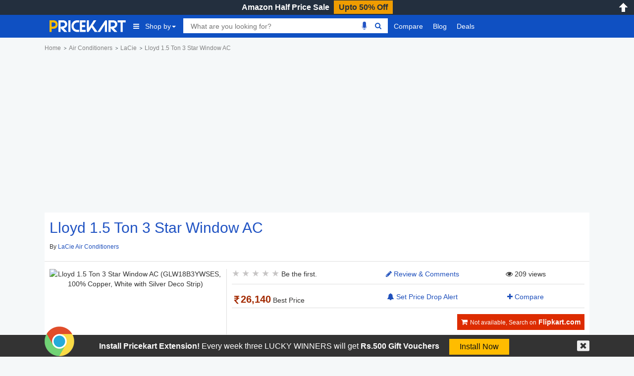

--- FILE ---
content_type: text/html; charset=UTF-8
request_url: https://www.pricekart.com/appliances/air-conditioners/lloyd-15-ton-3-star-window-ac-glw18b3ywses-100-copper-white-with-silver-deco-strip-283295
body_size: 14494
content:
<!DOCTYPE html> <html lang="en" xmlns="http://www.w3.org/1999/xhtml" xmlns:fb="http://www.facebook.com/2008/fbml" xmlns:og="http://ogp.me/#" xml:lang="en"> <head> <meta charset="utf-8"> <meta http-equiv="X-UA-Compatible" content="IE=edge"> <meta name="viewport" content="width=device-width, initial-scale=1.0, maximum-scale=2.0"/> <meta name="mobile-web-app-capable" content="yes"> <meta name="theme-color" content="#0439AD"/> <meta name="HandheldFriendly" content="true"/> <title>Lloyd 1.5 Ton 3 Star Window AC (GLW18B3YWSES, 100% Copper, White with Silver Deco Strip) Lowest Price in India with full Specs & Reviews online</title> <link rel="manifest" href="https://www.pricekart.com/manifest.json"> <link rel="search" href="https://www.pricekart.com/pricekart_search.xml" type="application/opensearchdescription+xml" title="Pricekart search: Find the lowest price" /> <meta name="description" content="Lloyd 1.5 Ton 3 Star Window AC (GLW18B3YWSES, 100% Copper, White with Silver Deco Strip) price in India is Rs 26140 on 15th January 2026. View Specifications, Features, Pictures, Videos & Set Price Drop Alerts"> <link rel="canonical" href="https://www.pricekart.com//lloyd-15-ton-3-star-window-ac-glw18b3ywses-100-copper-white-with-silver-deco-strip-283295"/> <meta http-equiv="content-language" content="en-in"/> <meta http-equiv="x-dns-prefetch-control" content="on"> <link rel="dns-prefetch" href="https://www.pricekart.co"> <link rel="dns-prefetch" href="https://cdn.pricekart.com"> <link rel="dns-prefetch" href="https://cdn.pricekart.co"> <link rel="dns-prefetch" href="https://blog.pricekart.com"> <link rel="dns-prefetch" href="https://cdn.onesignal.com"> <link rel="dns-prefetch" href="https://adservice.google.com"> <link rel="dns-prefetch" href="https://adservice.google.co.in"> <link rel="dns-prefetch" href="https://googleads.g.doubleclick.net"> <link rel="dns-prefetch" href="https://pagead2.googlesyndication.com"> <link rel="dns-prefetch" href="https://www.googletagmanager.com"> <link rel="dns-prefetch" href="https://www.google-analytics.com"> <link rel="dns-prefetch" href="https://www.googletagservices.com"> <link rel="dns-prefetch" href="https://tpc.googlesyndication.com"> <link rel="dns-prefetch" href="https://i.ytimg.com"> <link rel="icon" href="https://cdn.pricekart.com/images/favicon.png"> <link rel="shortcut icon" href="https://cdn.pricekart.com/images/favicon.png" /> <link rel="apple-touch-icon" href="https://cdn.pricekart.com/images/favicon/app-icon-192.png"> <meta name="twitter:card" content="summary_large_image"> <meta name="twitter:site" content="@pricekartcom"> <meta name="twitter:title" content="Lloyd 1.5 Ton 3 Star Window AC (GLW18B3YWSES, 100% Copper, White with Silver Deco Strip) best Price in India on 15th January 2026, Lloyd 1.5 Ton 3 Star Window AC (GLW18B3YWSES, 100% Copper, White with Silver Deco Strip) specifications, local dealers & reviews online"> <meta name="twitter:url" content="https://www.pricekart.com/appliances/air-conditioners/lloyd-15-ton-3-star-window-ac-glw18b3ywses-100-copper-white-with-silver-deco-strip-283295" /> <meta name="twitter:description" content="Buy Lloyd 1.5 Ton 3 Star Window AC (GLW18B3YWSES, 100% Copper, White with Silver Deco Strip) in India for best price updated on 15th January 2026. Compare specifications, features & set price alerts for price drops on Amazon, Flipkart, Snapdeal and more"> <meta name="twitter:creator" content="@pricekartcom"> <meta name="twitter:image" content="https://cdn.pricekart.com/appliances/air-conditioners/lloyd-15-ton-3-star-window-ac-glw18b3ywses-100-copper-white-with-silver-deco-strip.jpg"> <meta itemprop="name" property="og:title" content="Lloyd 1.5 Ton 3 Star Window AC (GLW18B3YWSES, 100% Copper, White with Silver Deco Strip) best Price in India on 15th January 2026, Lloyd 1.5 Ton 3 Star Window AC (GLW18B3YWSES, 100% Copper, White with Silver Deco Strip) specifications, local dealers & reviews online" /> <meta property="og:type" content="article" /> <meta itemprop="url" property="og:url" content="https://www.pricekart.com/appliances/air-conditioners/lloyd-15-ton-3-star-window-ac-glw18b3ywses-100-copper-white-with-silver-deco-strip-283295" /> <meta itemprop="image" property="og:image" content="https://cdn.pricekart.com/appliances/air-conditioners/lloyd-15-ton-3-star-window-ac-glw18b3ywses-100-copper-white-with-silver-deco-strip.jpg" /> <meta property="og:description" content="Buy Lloyd 1.5 Ton 3 Star Window AC (GLW18B3YWSES, 100% Copper, White with Silver Deco Strip) in India for best price updated on 15th January 2026. Compare specifications, features & set price alerts for price drops on Amazon, Flipkart, Snapdeal and more" /> <meta property="og:site_name" content="Pricekart.com" /> <meta property="fb:admins" content="1359515611" /> <meta property="fb:app_id" content="950901685068896" /> <meta itemprop="inLanguage" content="en-US" /> <script type="text/javascript">var mnp = parseInt('0');var mxp = parseInt('0');var mnv = parseInt('0');var mxv = parseInt('0');</script> <link rel='chrome-webstore-item' href="https://chrome.google.com/webstore/detail/pricekartcom/kcbdjhnejhfhbnheocgjkmhobgegdabn"> <script>
            function MKTJ(){}
            var MKT = new MKTJ();
            MKT.global = {};
            MKT.global['BASE_URL']='https://www.pricekart.com';
            MKT.global['CDN_URL']='https://cdn.pricekart.com';
            MKT.global['CE_URL']='https://chrome.google.com/webstore/detail/pricekartcom/kcbdjhnejhfhbnheocgjkmhobgegdabn';
            MKT.global['FE_URL']='https://addons.mozilla.org/en-US/firefox/addon/pricekart-com/';
        	        </script> <link href="https://cdn.pricekart.com/cache/161313038428e0f022fdff693364f91c903cf3b3d9.css" rel="stylesheet" type="text/css" media="all" /> <script defer type="text/javascript" src="https://cdn.pricekart.com/cache/15947952846680366ad12d04875924a4a3510b214f.js" charset="UTF-8"></script> <script>
(function(w,d,s,l,i){w[l]=w[l]||[];w[l].push({'gtm.start':
new Date().getTime(),event:'gtm.js'});var f=d.getElementsByTagName(s)[0],
j=d.createElement(s),dl=l!='dataLayer'?'&l='+l:'';j.async=true;j.src=
'https://www.googletagmanager.com/gtm.js?id='+i+dl;f.parentNode.insertBefore(j,f);
})(window,document,'script','dataLayer','GTM-TP74BSJ');
</script> <!-- Google tag (gtag.js) --> <script async src="https://www.googletagmanager.com/gtag/js?id=G-FG41ZD2J3N"></script> <script>
        window.dataLayer = window.dataLayer || [];
        function gtag(){dataLayer.push(arguments);}
        gtag('js', new Date());

        gtag('config', 'G-FG41ZD2J3N');
        </script> </head> <body role="document" class="page innerpage" > <noscript><iframe src="https://www.googletagmanager.com/ns.html?id=GTM-TP74BSJ" height="0" width="0" style="display:none;visibility:hidden"></iframe></noscript> <section id="header" class="other_pages"> <div class="cbp-af-header"> <div id='hellobar' > <div class="cycle-slideshow" data-cycle-fx=fadeout data-cycle-pause-on-hover="true" data-cycle-speed="500" data-cycle-slides="> div" > <div class="hello-item"> <div class="item-in" style="background:#232f3e;border-bottom: 1px solid #ef9c00;"> <p class='hellotext'><a rel="nofollow" style="color:#ffffff;" target="_blank" href="https://www.pricekart.com/redirect?r=aHR0cHM6Ly9hbXpuLnRvLzNzbTd2NlY=&n=Amazon Half Price Sale">Amazon Half Price Sale</a> <a rel="nofollow" style="background:#ef9c00;color:#232f3e;" class='hellobutton' target="_blank" href="https://www.pricekart.com/redirect?r=aHR0cHM6Ly9hbXpuLnRvLzNzbTd2NlY=&n=Amazon Half Price Sale">Upto 50% Off</a></p> </div> </div> </div> <close></close> </div> <open></open> <div id="primary-menu"> <div class="container nav-container"> <div class="row header-bottom-row"> <div class="col-lg-12 col-md-12 col-sm-12 col-xs-12"> <nav class="navbar navbar-inverse navbar-static-top"> <div class="collapse navbar-collapse" id="prkt-navbar-collapse"> <div class="logo1"> <a href="https://www.pricekart.com" title="Pricekart.com"> <img src="https://cdn.pricekart.com/images/logo.png" alt="Pricekart.com"> </a> </div> <ul class="nav navbar-nav"> <li class="active dropdown tabbed-mega"><a href="#" class="dropdown-toggle main_menu_a" data-toggle="dropdown" role="button" aria-haspopup="true" aria-expanded="false"><i class="fa fa-bars" aria-hidden="true"></i>Shop by<span class="caret"></span></a> <div class="dropdown-menu tabbed-menu tabbed-mega-menu tabbed-height-400"> <ul> <li><a href="https://www.pricekart.com/mobile" class="active-tab">Mobiles</a> <div class="active-tab-content tabbed-menu-content container"> <div class="row"> <div class="col-lg-4 col-md-4 col-sm-4 col-xs-12"> <div class="mkt-ttl"><a href="https://www.pricekart.com/mobile/brands-in-india">By Brand</a></div> <ul> <li><a href="https://www.pricekart.com/mobile/samsung-mobiles-price-list-in-india">Samsung Mobiles</a></li> <li><a href="https://www.pricekart.com/mobile/apple-mobiles-price-list-in-india">Apple iPhones</a></li> <li><a href="https://www.pricekart.com/mobile/xiaomi-mobiles-price-list-in-india">Xiaomi Mobiles</a></li> <li><a href="https://www.pricekart.com/mobile/realme-mobiles-price-list-in-india">Realme Mobiles</a></li> <li><a href="https://www.pricekart.com/mobile/vivo-mobiles-price-list-in-india">Vivo Mobiles</a></li> <li><a href="https://www.pricekart.com/mobile/oppo-mobiles-price-list-in-india">Oppo Mobiles</a></li> <li><a href="https://www.pricekart.com/mobile/oneplus-mobiles-price-list-in-india">OnePlus Mobiles</a></li> <li><a href="https://www.pricekart.com/mobile/nokia-mobiles-price-list-in-india">Nokia Mobiles</a></li> <li><a href="https://www.pricekart.com/mobile/motorola-mobiles-price-list-in-india">Motorola Mobiles</a></li> </ul> <div class="mkt-ttl"><a href="https://www.pricekart.com/used-mobile-price-calculator" title="Used Mobile Price">Used Mobile Price</a></div> </div> <div class="col-lg-4 col-md-4 col-sm-4 col-xs-12"> <div class="mkt-ttl">By Feature</div> <ul> <li><a href="https://www.pricekart.com/mobile/5g-mobiles-price-list">5g Mobiles</a></li> <li><a href="https://www.pricekart.com/mobile/4g-volte-mobiles-price-list">4g VoLTE Mobiles</a></li> <li><a href="https://www.pricekart.com/mobile/8gb-ram-mobiles-price-list">8GB RAM Mobiles</a></li> <li><a href="https://www.pricekart.com/mobile/12gb-ram-mobiles-price-list">12GB RAM Mobiles</a></li> <li><a href="https://www.pricekart.com/mobile/notched-display-mobiles-price-list">Notched Display Phones</a></li> <li><a href="https://www.pricekart.com/mobile/bezel-less-mobiles-price-list">Bezel Less Display</a></li> <li><a href="https://www.pricekart.com/mobile/waterproof-mobiles-price-list">Waterproof Mobiles</a></li> <li><a href="https://www.pricekart.com/mobile/quick-charging-mobiles-price-list">Quick Charging Mobiles</a></li> <li><a href="https://www.pricekart.com/mobile/face-unlock-mobiles-price-list">Face Unlock Mobiles</a></li> <li><a href="https://www.pricekart.com/mobile/128gb-internal-storage-mobiles-price-list">128GB Storage Mobiles</a></li> <li><a href="https://www.pricekart.com/mobile/256gb-internal-storage-mobiles-price-list">256GB Storage Mobiles</a></li> </ul> </div> <div class="col-lg-4 col-md-4 col-sm-4 col-xs-12"> <div class="mkt-ttl">Trending</div> <ul> <li><a href="https://www.pricekart.com/mobile/phone-finder-online">Phone Finder</a></li> <li><a href="https://www.pricekart.com/mobile/4gb-ram-mobiles-price-list">4GB RAM Mobiles</a></li> <li><a href="https://www.pricekart.com/mobile/dual-4g-volte-mobiles-price-list">Dual SIM Dual VoLTE Mobiles</a></li> <li><a href="https://www.pricekart.com/mobile/wireless-charging-mobiles-price-list">Wireless Charging Mobiles</a></li> <li><a href="https://www.pricekart.com/mobile/fingerprint-scanner-mobiles-price-list">Fingerprint Scanner Mobiles</a></li> <li><a href="https://www.pricekart.com/mobile/upcoming-mobiles-price-list">Upcoming Mobiles</a></li> <li><a href="https://www.pricekart.com/mobile/latest-mobiles-price-list">Latest Mobiles</a></li> <li><a href="https://www.pricekart.com/mobile/best-selling-mobiles-price-list">Best Selling Mobiles</a></li> <li><a href="https://www.pricekart.com/mobile/mobiles-below-10000">Mobiles Below Rs.10000</a></li> <li><a href="https://www.pricekart.com/mobile/mobiles-below-15000">Mobiles Below Rs.15000</a></li> <li><a href="https://www.pricekart.com/mobile/mobiles-with-50-percent-discount">Mobiles with 50% discount</a></li> </ul> </div> </div> </div> </li> <li><a href="https://www.pricekart.com/tablet">Tablets</a> <div class="tabbed-menu-content container"> <div class="row"> <div class="col-lg-4 col-md-4 col-sm-4 col-xs-12"> <div class="mkt-ttl"><a href="https://www.pricekart.com/tablet/brands-in-india">By Brand</a></div> <ul> <li><a href="https://www.pricekart.com/tablet/samsung-tablets-price-list-in-india">Samsung Tabs</a></li> <li><a href="https://www.pricekart.com/tablet/apple-tablets-price-list-in-india">Apple iPads</a></li> <li><a href="https://www.pricekart.com/tablet/lenovo-tablets-price-list-in-india">Lenovo Tablet</a></li> <li><a href="https://www.pricekart.com/tablet/huawei-tablets-price-list-in-india">Huawei Tablet</a></li> <li><a href="https://www.pricekart.com/tablet/micromax-tablets-price-list-in-india">Micromax Tablet</a></li> <li><a href="https://www.pricekart.com/tablet/karbonn-tablets-price-list-in-india">Karbonn Tablet</a></li> <li><a href="https://www.pricekart.com/tablet/iball-tablets-price-list-in-india">iBall Tablets</a></li> <li><a href="https://www.pricekart.com/tablet/ikall-tablets-price-list-in-india">iKall Tablets</a></li> </ul> </div> <div class="col-lg-4 col-md-4 col-sm-4 col-xs-12"> <div class="mkt-ttl">By Feature</div> <ul> <li><a href="https://www.pricekart.com/tablet/4g-tablets-price-list">4G Tablets</a></li> <li><a href="https://www.pricekart.com/tablet/3gb-ram-tablets-price-list">3GB RAM Tablets</a></li> <li><a href="https://www.pricekart.com/tablet/4gb-ram-tablets-price-list">4GB RAM Tablets</a></li> <li><a href="https://www.pricekart.com/tablet/6gb-ram-tablets-price-list">6GB RAM Tablets</a></li> <li><a href="https://www.pricekart.com/tablet/64gb-internal-storage-tablets-price-list">64GB Storage Tablets</a></li> <li><a href="https://www.pricekart.com/tablet/128gb-internal-storage-tablets-price-list">128GB Storage Tablets</a></li> <li><a href="https://www.pricekart.com/tablet/calling-facility-tablets-price-list">Tablets with Calling Facilities</a></li> <li><a href="https://www.pricekart.com/tablet/wifi-tablets-price-list">WiFi Tablets</a></li> </ul> </div> <div class="col-lg-4 col-md-4 col-sm-4 col-xs-12"> <div class="mkt-ttl">Trending</div> <ul> <li><a href="https://www.pricekart.com/tablet/top-10-tablets-price-list">Top 10 Tablets</a></li> <li><a href="https://www.pricekart.com/tablet/upcoming-tablets-price-list">Upcoming Tablets</a></li> <li><a href="https://www.pricekart.com/tablet/android-tablets-price-list">Android Tablets</a></li> <li><a href="https://www.pricekart.com/tablet/budget-tablets-price-list">Budget Tablets</a></li> <li><a href="https://www.pricekart.com/tablet-finder">Tablet Finder</a></li> <li><a href="https://www.pricekart.com/tablet/tablets-below-10000">Tablets Below Rs.10000</a></li> <li><a href="https://www.pricekart.com/tablet/trending-tablets-price-list">Trending Tablets Price List</a></li> <li><a href="https://www.pricekart.com/tablet">All Tablet Price Lists</a></li> </ul> </div> </div> </div> </li> <li><a href="https://www.pricekart.com/laptop">Laptops</a> <div class="tabbed-menu-content container"> <div class="row"> <div class="col-lg-4 col-md-4 col-sm-4 col-xs-12"> <div class="mkt-ttl"><a href="https://www.pricekart.com/laptop/brands-in-india">By Brand</a></div> <ul> <li><a href="https://www.pricekart.com/laptop/dell-laptops-price-list-in-india">Dell Laptops</a></li> <li><a href="https://www.pricekart.com/laptop/hp-laptops-price-list-in-india">HP Laptops</a></li> <li><a href="https://www.pricekart.com/laptop/acer-laptops-price-list-in-india">Acer Laptops</a></li> <li><a href="https://www.pricekart.com/laptop/lenovo-laptops-price-list-in-india">Lenovo Laptops</a></li> <li><a href="https://www.pricekart.com/laptop/apple-laptops-price-list-in-india">Apple Laptops</a></li> <li><a href="https://www.pricekart.com/laptop/asus-laptops-price-list-in-india">Asus Laptops</a></li> <li><a href="https://www.pricekart.com/laptop/brands-in-india">All Brand Laptops</a></li> </ul> </div> <div class="col-lg-4 col-md-4 col-sm-4 col-xs-12"> <div class="mkt-ttl">By Features </div> <ul> <li><a href="https://www.pricekart.com/laptop/top-10-laptops-price-list">Top 10 Laptops</a></li> <li><a href="https://www.pricekart.com/laptop/gaming-laptops-price-list">Gaming Laptops</a></li> <li><a href="https://www.pricekart.com/laptop/touchscreen-laptops-price-list">Touch Screen Laptops</a></li> <li><a href="https://www.pricekart.com/laptop/core-i7-processor-laptops-price-list">Core i7 Laptops</a></li> <li><a href="https://www.pricekart.com/laptop/core-i5-processor-laptops-price-list">Core i5 Laptops</a></li> <li><a href="https://www.pricekart.com/laptop/8gb-ram-laptops-price-list">8GB RAM Laptops</a></li> <li><a href="https://www.pricekart.com/laptop/big-battery-laptops-price-list">Big Battery Laptops</a></li> </ul> </div> <div class="col-lg-4 col-md-4 col-sm-4 col-xs-12"> <div class="mkt-ttl">Trending</div> <ul> <li><a href="https://www.pricekart.com/laptop/laptops-below-20000">Laptops Below Rs.20000</a></li> <li><a href="https://www.pricekart.com/laptop/laptops-below-30000">Laptops Below Rs.30000</a></li> <li><a href="https://www.pricekart.com/laptop/laptops-below-35000">Laptops Below Rs.35000</a></li> <li><a href="https://www.pricekart.com/laptop/latest-laptops-price-list">Latest Laptops</a></li> <li><a href="https://www.pricekart.com/laptop/popular-laptops-price-list">Popular Laptops</a></li> <li><a href="https://www.pricekart.com/laptop/windows-10-os-laptops-price-list">Windows 10 Laptops</a></li> <li><a href="https://www.pricekart.com/laptop/best-selling-laptops-price-list">Best Selling Laptops</a></li> </ul> </div> </div> </div> </li> <li><a href="https://www.pricekart.com/electronics/televisions">Televisions</a> <div class="tabbed-menu-content container"> <div class="row"> <div class="col-lg-4 col-md-4 col-sm-4 col-xs-6"> <div class="mkt-ttl">By Brand</div> <ul> <li><a href="https://www.pricekart.com/electronics/televisions/xiaomi-televisions-price-list-in-india">Xiaomi TVs</a></li> <li><a href="https://www.pricekart.com/electronics/televisions/samsung-televisions-price-list-in-india">Samsung TVs</a></li> <li><a href="https://www.pricekart.com/electronics/televisions/vu-televisions-price-list-in-india">Vu TVs</a></li> <li><a href="https://www.pricekart.com/electronics/televisions/panasonic-televisions-price-list-in-india">Panasonic TVs</a></li> <li><a href="https://www.pricekart.com/electronics/televisions/micromax-televisions-price-list-in-india">Micromax TVs</a></li> <li><a href="https://www.pricekart.com/electronics/televisions/tcl-televisions-price-list-in-india">TCL TVs</a></li> <li><a href="https://www.pricekart.com/electronics/televisions/best-selling-televisions-price-list">Best Selling TVs</a></li> </ul> </div> <div class="col-lg-4 col-md-4 col-sm-4 col-xs-6"> <div class="mkt-ttl">By Feature</div> <ul> <li><a href="https://www.pricekart.com/electronics/televisions/top-10-televisions-price-list">Top 10 Smart TVs</a></li> <li><a href="https://www.pricekart.com/electronics/televisions/full-hd-televisions-price-list">Full HD TV</a></li> <li><a href="https://www.pricekart.com/electronics/televisions/led-televisions-price-list">LED TV</a></li> <li><a href="https://www.pricekart.com/electronics/televisions/46-inch-televisions-price-list">46 inch TV</a></li> <li><a href="https://www.pricekart.com/electronics/televisions/55-inch-televisions-price-list">55 inch TV</a></li> <li><a href="https://www.pricekart.com/electronics/televisions/ultra-hd-4k-televisions-price-list">4K TVs</a></li> <li><a href="https://www.pricekart.com/electronics/televisions/curved-televisions-price-list">Curved TV</a></li> </ul> </div> <div class="col-lg-4 col-md-4 col-sm-4 col-xs-6"> <div class="mkt-ttl">Trending</div> <ul> <li><a href="https://www.pricekart.com/electronics/televisions/samsung-led-televisions-price-list">Samsung LED TV</a></li> <li><a href="https://www.pricekart.com/electronics/televisions/popular-televisions-price-list">Popular Televisions</a></li> <li><a href="https://www.pricekart.com/electronics/televisions/televisions-below-80000">Televisions Below Rs.20000</a></li> <li><a href="https://www.pricekart.com/electronics/televisions/top-trending-televisions-price-list">Top Trending Televisions</a></li> <li><a href="https://www.pricekart.com/electronics/televisions/thomson-led-televisions-price-list">Thomson LED TV</a></li> <li><a href="https://www.pricekart.com/electronics/televisions/sony-led-televisions-price-list">Sony LED TV</a></li> </ul> </div> </div> </div> </li> <li><a href="https://www.pricekart.com/best-sellers">Best Sellers</a> <div class="tabbed-menu-content container"> <div class="row"> <div class="col-lg-12 col-md-12 col-sm-12 col-xs-12"> <div class="mkt-ttl"><a href="https://www.pricekart.com/best-sellers">Best Sellers</a></div> <ul class="menu-best-sellers"> <li><a href="/best-sellers/baby-products">Baby Products</a></li> <li><a href="/best-sellers/bags-wallets-and-luggage">Bags, Wallets and Luggage</a></li> <li><a href="/best-sellers/beauty">Beauty</a></li> <li><a href="/best-sellers/books">Books</a></li> <li><a href="/best-sellers/car-motorbike">Car & Motorbike</a></li> <li><a href="/best-sellers/clothing-accessories">Clothing & Accessories</a></li> <li><a href="/best-sellers/computers-accessories">Computers & Accessories</a></li> <li><a href="/best-sellers/electronics">Electronics</a></li> <li><a href="/best-sellers/garden-outdoors">Garden & Outdoors</a></li> <li><a href="/best-sellers/gift-cards">Gift Cards</a></li> <li><a href="/best-sellers/grocery-gourmet-foods">Grocery & Gourmet Foods</a></li> <li><a href="/best-sellers/health-personal-care">Health & Personal Care</a></li> <li><a href="/best-sellers/home-kitchen">Home & Kitchen</a></li> <li><a href="/best-sellers/home-improvement">Home Improvement</a></li> <li><a href="/best-sellers/industrial-scientific">Industrial & Scientific</a></li> <li><a href="/best-sellers/jewellery">Jewellery</a></li> <li><a href="/best-sellers/movies-tv-shows">Movies & TV Shows</a></li> <li><a href="/best-sellers/musical-instruments">Musical Instruments</a></li> <li><a href="/best-sellers/office-products">Office Products</a></li> <li><a href="/best-sellers/pet-supplies">Pet Supplies</a></li> <li><a href="/best-sellers/shoes-handbags">Shoes & Handbags</a></li> <li><a href="/best-sellers/software">Software</a></li> <li><a href="/best-sellers/sports-fitness-outdoors">Sports, Fitness & Outdoors</a></li> <li><a href="/best-sellers/toys-games">Toys & Games</a></li> <li><a href="/best-sellers/video-games">Video Games</a></li> <li><a href="/best-sellers/watches">Watches</a></li> <li><a href="/best-sellers/women-s-clothing-accessories">Women's Clothing & Accessories</a></li> </ul> </div> </div> </div> </li> </ul> </div> </li> <li> <div class="search"> <div class="row"> <div class="box col-sm-10 col-xs-12"> <div class="ui-widget"> <form id="searchgadget" action="https://www.pricekart.com/search" method="GET" name="searchgadget" > <input class="q" name="q" type="text" value="" placeholder="What are you looking for?"> <img class="bnr_mic_s" alt="Speak Now" title="Speak Now" src="https://cdn.pricekart.com/images/mic-off.png" /> <button><i class="fa fa-search top"></i></button> </form> </div> </div> </div> </div> </li> <li class="dropdown dropdown-mega"><a class="dropdown-toggle main_menu_a" href="https://www.pricekart.com/compare-mobile-phones" title="Compare">Compare</a> <div class="dropdown-menu dropdown-mega-content"> <div class="row"> <div class="container"> <div class="col-sm-12"> <div class="strip-nav row"> <a class="cmpr-mobiles " href="https://www.pricekart.com/compare-mobile-phones" title="Compare Mobile Phones">Mobiles</a> <a class="cmpr-tablets " href="https://www.pricekart.com/compare-tablets" title="Compare Tablets">Tablets</a> <a class="cmpr-laptops " href="https://www.pricekart.com/compare-laptops" title="Compare Laptops">Laptops</a> <a class="cmpr-smartwatches " href="https://www.pricekart.com/compare-smartwatches" title="Compare Smartwatches">Smartwatches</a> <a class="cmpr-fitness " href="https://www.pricekart.com/compare-fitness-bands" title="Compare Fitness Bands">Fitness Bands</a> <a class="cmpr-cameras " href="https://www.pricekart.com/compare-dslr-cameras" title="Compare DSLR Cameras">DSLR Cameras</a> <a class="cmpr-tv " href="https://www.pricekart.com/compare-televisions" title="Compare Televisions">Televisions</a> <a class="cmpr-refrigerators " href="https://www.pricekart.com/compare-refrigerators" title="Compare Refrigerators">Refrigerators</a> <a class="cmpr-washing " href="https://www.pricekart.com/compare-washing-machines" title="Compare Washing Machines">Washing Mcns</a> <a class="cmpr-ac " href="https://www.pricekart.com/compare-air-conditioners" title="Compare Air Conditioners">Air Conditioners</a> <a class="cmpr-microwave " href="https://www.pricekart.com/compare-microwave-ovens" title="Compare Microwave Ovens">Microwave Ovens</a> </div> </div> </div> </div> </div> </li> <li><a class="main_menu_a"href="https://www.pricekart.com/blog/" title="Blog">Blog</a></li> <li><a class="dropdown-toggle main_menu_a" href="https://www.pricekart.com/deals-offers" title="Deals">Deals</a> <div class="dropdown-menu tabbed-menu normal"> <ul> <li><a href="https://www.pricekart.com/coupons" title="Coupons">Coupons</a></li> <li><a href="https://www.pricekart.com/price-drops" title="Price Drops">Price Drops</a></li> </ul> </div> </li> </ul> <div class="search"> <div class="row"> <div class="col-sm-2 col-xs-12 mk-userp"> <div class="mkt-ttl"> </div> </div> </div> </div> </div> </nav> </div> </div> </div> </div> </div> </section><section id="main"> <div class="post"> <div class="container no-padding"> <div class="breadcrumb"> <div id="breadcrum1" itemscope itemtype="http://data-vocabulary.org/Breadcrumb" itemref="breadcrum2"> <a itemprop="url" href="https://www.pricekart.com" title="Home"><span itemprop="title">Home</span></a> </div> <div id="breadcrum2" itemscope itemtype="http://data-vocabulary.org/Breadcrumb" itemprop="child" itemref="breadcrum3"> <a itemprop="url" href="https://www.pricekart.com/appliances/air-conditioners" title="Air Conditioners price list in India"><span itemprop="title">Air Conditioners</span></a> </div> <div id="breadcrum3" itemscope itemtype="http://data-vocabulary.org/Breadcrumb" itemprop="child" itemref="breadcrum4"> <a itemprop="url" href="https://www.pricekart.com/appliances/air-conditioners/lacie-air-conditioners-price-list-in-india" title="LaCie Air Conditioners in india"><span itemprop="title">LaCie</span></a> </div> <div id="breadcrum4"> <a itemprop="url" href="https://www.pricekart.com/appliances/air-conditioners/lloyd-15-ton-3-star-window-ac-glw18b3ywses-100-copper-white-with-silver-deco-strip-283295" title="Lloyd 1.5 Ton 3 Star Window AC (GLW18B3YWSES, 100% Copper, White with Silver Deco Strip)"><span itemprop="title">Lloyd 1.5 Ton 3 Star Window AC</span></a> </div> </div> </div> <div class="container"> <div class="row"> <div class="col-sm-12 mkrtads" align="center"> <ins class="adsbygoogle" style="display:block" data-ad-client="ca-pub-5528219532974171" data-ad-slot="5835232533" data-ad-format="auto"></ins> <script>
(adsbygoogle = window.adsbygoogle || []).push({});
</script> </div> <div class="clearfix"></div> <div class="clearfix"></div> </div> </div> <div class="clearfix"></div> <div class="entry"> <div class="container prkt-single_block"> <div class="row mainTitle"> <div class="col-sm-3 col-md-2 col-xs-12"> <a class="whatsapp-float nodesktop full_pr" href="whatsapp://send?text=https://www.pricekart.com/appliances/air-conditioners/lloyd-15-ton-3-star-window-ac-glw18b3ywses-100-copper-white-with-silver-deco-strip-283295"></a> </div> </div> <div class="product"> <div class="row"> <div class="col-sm-12 col-xs-12"> <h1>Lloyd 1.5 Ton 3 Star Window AC</h1> <p class="product_status">By <a href="https://www.pricekart.com/appliances/air-conditioners/lacie-air-conditioners-price-list-in-india" title="Air Conditioners by LaCie">LaCie Air Conditioners</a></small></a></p> </div> <div class="border"></div> <div class="col-sm-4 temp-slider-img"> <span class='zoom' id='ex1'><img src="https://cdn.pricekart.com/appliances/air-conditioners/lloyd-15-ton-3-star-window-ac-glw18b3ywses-100-copper-white-with-silver-deco-strip.jpg" alt='Lloyd 1.5 Ton 3 Star Window AC (GLW18B3YWSES, 100% Copper, White with Silver Deco Strip)'/></span> </div> <div class="col-sm-8 product_description"> <div class="col-sm-5 col-md-5 col-xs-6"> <div class="row"> <div class="product-rating"> <div class="rating_pane" data-toggle="tooltip" data-placement="top" title="Rated Not rated yet"> <div class="rating_bar"> <span data-value="1"></span> <span data-value="2"></span> <span data-value="3"></span> <span data-value="4"></span> <span data-value="5"></span> </div> Be the first. </div> </div> </div> </div> <div class="col-sm-3 col-md-3 col-xs-6 topprice-review"> <div class="row"> <a class="gotoc" href="#mk-review"><i class="fa fa-pencil" aria-hidden="true"></i> Review & Comments</a> </div> </div> <div class="col-sm-4 col-md-4 col-xs-6 text-center"> <div class="row" id="ddm-hits"> <i class="fa fa-eye"></i> 209 views </div> </div> <div class="border"></div> <div class="product-price col-sm-5 col-md-5 product-price"> <div class="row"> <div class="best-price bold"><i class="fa fa-inr"></i>26,140<span> Best Price</span></div> </div> </div> <div class="col-sm-3 col-md-3 topprice-alert text-center"> <div class="row"> <div class="row"> <a href="#price-alert" class="btn-md r-alert" data-toggle="modal" data-target="#price-alert" title="Price Alert"> <i class="fa fa-bell"></i> Set Price Drop Alert </a> </div> </div> </div> <div class="col-sm-4 col-md-4 text-center nomobile"> <div class="row"> <a href="https://www.pricekart.com/compare-air-conditioners/lloyd-15-ton-3-star-window-ac-glw18b3ywses-100-copper-white-with-silver-deco-strip-vs-" title="Add To Compare"><i class="fa fa-plus"></i> Compare</a> </div> </div> <div class="col-sm-12 col-xs-12 display"> <div class="col-sm-12 col-md-12 buy-now-on text-right"> <div class="row"> <a title="Search on Flipkart.com" class="btmn btn-lg orange-color" target="_blank" rel="nofollow" href="https://www.pricekart.com/goto?r=mRHRpcOYRwIfWd%2B%2FqxEyQ3LQBIrSUz64h2xxcjNzXnnNYwMAbzb1GP6RUzWIRvv9RamSr7guiCJZYuQFcNfVnA%3D%3D&ref=offer&m=283295&s=flipkart&t=Lloyd 1.5 Ton 3 Star Window AC (GLW18B3YWSES, 100% Copper, White with Silver Deco Strip)"><i class="fa fa-shopping-cart nomobile"></i><small>Not available, Search on</small> Flipkart.com</a> </div> </div> <div class="clearfix"></div> <div class="bg-warning list_s__t"> <div class="list_s__i"> <div class="col-sm-9 mkt-ttl145"> <a rel="nofollow" href="#get-a-quote" data-toggle="modal" data-target="#get-a-quote" title="Get quotes" class="bold mkt-ttl18 center-block"><i class="fa fa-map-marker"></i> Get the lowest price from stores near you</a> </div> <div class="col-sm-3 store_link"> <a rel="nofollow" href="#get-a-quote" data-toggle="modal" data-target="#get-a-quote" title="Get a quote" class="buy-now btn grn-color"><i class="fa fa-shopping-cart"></i> Get a Quote</a> </div> <div class="clearfix"></div> </div> </div> </div> </div> </div> </div> </div> <div class="container"> <div class="row"> <div class="col-sm-12 mkrtads" align="center"> <ins class="adsbygoogle" style="display:block" data-ad-client="ca-pub-5528219532974171" data-ad-slot="5835232533" data-ad-format="auto"></ins> <script>
(adsbygoogle = window.adsbygoogle || []).push({});
</script> </div> <div class="clearfix"></div> </div> </div> <div id="stkyhdr" class="stkyhdr scrollSticky"> <ul class="nav nav--block"> <li class="stkyhdr--lnk"> <a class="stkyhdr__lnk text--center stkyhdrLnk gotoc" href="#overview">Overview</a> </li> <li class="stkyhdr--lnk"> <a class="stkyhdr__lnk text--center stkyhdrLnk gotoc" href="#specifications">Specs</a> </li> <li class="stkyhdr--lnk notablet"> <a class="stkyhdr__lnk text--center stkyhdrLnk gotoc" href="#mk-review">Reviews</a> </li> <li class="stkyhdr--lnk"> <a class="stkyhdr__lnk text--center stkyhdrLnk gotoc" href="#questions">Q & A's</a> </li> <li class="stkyhdr--lnk last notablet"> <div class="icon single_page_social"> <a target="_blank" title="Share on Facebook" href="https://www.facebook.com/sharer/sharer.php?u=https://www.pricekart.com/appliances/air-conditioners/lloyd-15-ton-3-star-window-ac-glw18b3ywses-100-copper-white-with-silver-deco-strip"><i class="fa fa-facebook"></i></a> <a target="_blank" title="Share on Twitter" href="https://twitter.com/home?status=Lloyd 1.5 Ton 3 Star Window AC best price, specifications, deals and reviews online in India https://www.pricekart.com/appliances/air-conditioners/lloyd-15-ton-3-star-window-ac-glw18b3ywses-100-copper-white-with-silver-deco-strip"><i class="fa fa-twitter"></i></a> <a target="_blank" title="Share on Google+" href="https://plus.google.com/share?url=https%3A%2F%2Fwww.pricekart.com%2Fappliances%2Fair-conditioners%2Flloyd-15-ton-3-star-window-ac-glw18b3ywses-100-copper-white-with-silver-deco-strip"><i class="fa fa-google-plus"></i></a> </div> </li> </ul> </div> <div id="ui-tabs" class="default-two-part"> <div class="container prkt-single_block"> <div class="clearfix"></div> <div id="prices"> <div class="tabs-info"> <h3>Lloyd 1.5 Ton 3 Star Window AC Price in India</h3> </div> <p>We are unable to find prices at any of our partner stores.</p> <div class="clearfix"></div> </div> </div> <div class="container prkt-single_block"> <div class="aligncenter text-center"> <p class="mkt-ttl"> Price of Lloyd 1.5 Ton 3 Star Window AC in India today is Rs. 26,140.00, updated on <abbr class="published" dateTime="2026-01-15T00:14:05+05:30" title="2026-01-15T00:14:05+05:30">15th January 2026</abbr> </p> </div> </div> <div class="container prkt-single_block"> <div id="specifications"> <h3>Full specifications and features </h3> <p>Market Status: <span class="text-danger">Unavailable</span></p> <div class="row"> <div class="col-sm-12"> <table class="full-specifications"> <tbody> <tr><th colspan="2">General</th></tr> <tr><td>Brand</td> <td>LaCie</td></tr> </tbody> </table> </div> </div> </div> </div> <div id="ui-tabs" class="default-two-part"> <div class="container prkt-single_block"> <div class="alignright"><small>Disclaimer: We cannot guarantee the information is 100% accurate. <a href="#feedback" class="report-alert nomobile" data-toggle="modal" data-target="#feedback" title="Report a problem on this page">Report a problem on this page</a></small></div> </div> <div id="reviews-comments" class="container prkt-single_block"> <div class="row"> <div class="col-sm-9"> <div class="clearfix"></div> <div id="mk-review" class="review-desc"> <div class="tabs-info"> <h3>Write a Review on Lloyd 1.5 Ton 3 Star Window AC (GLW18B3YWSES, 100% Copper, White with Silver Deco Strip)</h3> </div> <div class="col-xs-12 let-us"> <div class="form-body"> <a id="mk-review-lg-wdgt" href="javascript:void;" data-toggle="modal" data-target="#mk-login" title="Login to review this item"></a> <form class="reviewForm" method="post" > <input type="hidden" id="review_type" name="review_type" value="" /> <label class="col-sm-3">Heading*</label> <div class="col-sm-9 text_div"> <input type="text" id="review_name" name="review_name" placeholder="Review heading (100 characters)" maxlength="100" class="required" required /> </div> <div class="clearfix">&nbsp;</div> <label class="col-sm-3">Summary*</label> <div class="col-sm-9 text_div"> <textarea class="text-input garlic-auto-save required" id="review_summary" name="review_summary" placeholder="Detailed review (300 characters)" data-name="summary" rows="5" cols="60" maxlength="300" required></textarea> </div> <div class="clearfix">&nbsp;</div> <label class="col-sm-3 col-xs-3">Rating*</label> <div class="col-sm-9 col-xs-9 text_div"> <div class="col-sm-6 col-xs-12"> <div class="row"> <div class="product-ratings" > <div class="rating_pane" data-toggle="tooltip" data-placement="top" title="Rating" > <div class="rating_review"> <span id="rating1" data-value="1" ></span> <span id="rating2" data-value="2" ></span> <span id="rating3" data-value="3" ></span> <span id="rating4" data-value="4" ></span> <span id="rating5" data-value="5" ></span> <input class="mk-review-rating required" data-validate="required" name="ratingcount" type="hidden" required> </div> </div> </div> </div> </div> <div class="col-sm-6 col-xs-12">(Your rating: <span class="mk-review-rating">0</span>/ 5)</div> <div class="clearfix"></div> <div class="clearfix"><span class="text-success" id="mk-revierating"></span></div> </div> <div class="clearfix">&nbsp;</div> <div class="col-sm-3">&nbsp;</div> <div class="col-sm-9 text_div"> <button class="mk-green btn btn-lg" id="review_details" type="submit" title="Submit Your Review" name="submit">Submit Your Review</button> </div> <div class="clearfix">&nbsp;</div> <div class="col-sm-3">&nbsp;</div> <span class="col-sm-9 text-success productRevRate"></span> <div class="clearfix">&nbsp;</div> <div class="clearfix">&nbsp;</div> </form> </div> </div> </div> </div> <div class="col-sm-3"> <div class="tabs-info"> <h3>Related Product You May Like</h3> </div> <ul class="sidebar_items"> <li class="list_item"><a href="https://www.pricekart.com/appliances/air-conditioners/hitachi-rszcszesz512had-1-ton-5-star-split-ac-263688" title="Hitachi RSZ/CSZ/ESZ-512HAD 1 Ton 5 Star Split AC">Hitachi RSZ/CSZ/ESZ-512HAD 1 Ton 5&#8230;</a></li> <li class="list_item"><a href="https://www.pricekart.com/appliances/air-conditioners/hitachi-raw312kxdai-1-ton-3-star-window-ac-266241" title="Hitachi RAW312KXDAI 1 Ton 3 Star Window AC">Hitachi RAW312KXDAI 1 Ton 3 Star Window&#8230;</a></li> <li class="list_item"><a href="https://www.pricekart.com/appliances/air-conditioners/mitashi-fsa218k50-15-ton-2-star-bee-rating-2018-split-ac-265712" title="Mitashi FSA218K50 1.5 Ton 2 Star BEE Rating 2018 Split AC">Mitashi FSA218K50 1.5 Ton 2 Star BEE&#8230;</a></li> <li class="list_item"><a href="https://www.pricekart.com/appliances/air-conditioners/lumx-lx183vpfz-15-ton-3-star-bee-rating-2018-split-ac-268202" title="LUMX LX183VPFZ 1.5 Ton 3 Star BEE Rating 2018 Split AC">LUMX LX183VPFZ 1.5 Ton 3 Star BEE Rating&#8230;</a></li> <li class="list_item"><a href="https://www.pricekart.com/appliances/air-conditioners/avoir-avs12cu3l2w-1-ton-3-star-bee-rating-2018-split-ac-269152" title="Avoir AVS12CU3L-2W 1 Ton 3 Star BEE Rating 2018 Split AC">Avoir AVS12CU3L-2W 1 Ton 3 Star BEE&#8230;</a></li> </ul> </div> </div> </div> <div id="questions" class="container prkt-single_block"> <div id="questions" class="mk-qna"> <div class="row"> <div class="col-sm-12"> <div class="full-specifications tabs-info"> <h3>Lloyd 1.5 Ton 3 Star Window AC (GLW18B3YWSES, 100% Copper, White with Silver Deco Strip) Questions & Answers</h3> <form name="question_answer" id="qa" class="" action="#"> <input type="hidden" name="m" id="machine_id" value='283295'/> <input type="text" id="mk-question" class="r ui-autocomplete-input" name="q" placeholder="Have a question? Ask or search for answers." /> <input type="button" name="ques_ans" class="ask_quest mk-orange" value="Ask a Question"> </form> <div class="mk-qnas"> </div> </div> </div> </div> </div> <div class="modal fade" id="modal_qna" role="dialog" style="display: none;" > <div class="modal-dialog" style="background: #fff"> <div class="modal-body"> <a href="javascript:;" data-dismiss="modal" class="mk-modal-close" style="float: right">X</a> <div class="col-sm-12"> <div class="modal-header text-center"> <div class="clearfix">&nbsp;</div> <img src="https://cdn.pricekart.com/images/logo-pricekart-300.png" alt="Pricekart.com" /> <div class="clearfix">&nbsp;</div> </div> <div class="jax-content"> </div> <div class="clearfix">&nbsp;</div> <div class="clearfix">&nbsp;</div> </div> <div class="clearfix">&nbsp;</div> </div> </div> </div> </div> <div id="fb-root"></div> <script>if(navigator.userAgent.indexOf("Speed Insights") == -1) {
	(function(d, s, id) {
	  var js, fjs = d.getElementsByTagName(s)[0];
	  if (d.getElementById(id)) return;
	  js = d.createElement(s); js.id = id; js.defer = true;
	  js.src = 'https://connect.facebook.net/en_GB/sdk.js#xfbml=1&version=v2.11';
	  fjs.parentNode.insertBefore(js, fjs);
	}(document, 'script', 'facebook-jssdk'));
}</script> <div class="container prkt-single_block"> <div class="row"> <div class="col-sm-12"> <div class="full-specifications tabs-info"> <h3>Comments on Lloyd 1.5 Ton 3 Star Window AC (GLW18B3YWSES, 100% Copper, White with Silver Deco Strip)</h3> <div class="fb-comments" data-href="https://www.pricekart.com/appliances/air-conditioners/lloyd-15-ton-3-star-window-ac-glw18b3ywses-100-copper-white-with-silver-deco-strip-283295" data-width="995" data-numposts="5"></div> </div> </div> </div> </div> <div class="container prkt-single_block"> <div class="mkt-ttl16">Popular Price List</div> <div class="row"> <div class="col-sm-12 populerListBg"> <div class="clearfix"></div> <div class="row"> <div class="col-sm-3 col-xs-12 mkt-ttl145"><a href="https://www.pricekart.com/mobile/mobiles-below-25000" title="Mobiles Below Rs.25000">Mobiles Below Rs.25000</a></div> <div class="col-sm-3 col-xs-12 mkt-ttl145"><a href="https://www.pricekart.com/mobile/wireless-charging-mobiles-price-list" title="Wireless Charging Mobiles">Wireless Charging Mobiles</a></div> <div class="col-sm-3 col-xs-12 mkt-ttl145"><a href="https://www.pricekart.com/mobile/mobiles-below-5000" title="Mobiles Below Rs.5000">Mobiles Below Rs.5000</a></div> <div class="col-sm-3 col-xs-12 mkt-ttl145"><a href="https://www.pricekart.com/mobile/latest-mobiles-price-list" title="Latest Mobiles">Latest Mobiles</a></div> <div class="col-sm-3 col-xs-12 mkt-ttl145"><a href="https://www.pricekart.com/mobile/4gb-ram-mobiles-price-list" title="4GB Ram Mobiles">4GB Ram Mobiles</a></div> <div class="col-sm-3 col-xs-12 mkt-ttl145"><a href="https://www.pricekart.com/mobile/1gb-ram-mobiles-price-list" title="1GB Ram Mobiles">1GB Ram Mobiles</a></div> <div class="col-sm-3 col-xs-12 mkt-ttl145"><a href="https://www.pricekart.com/mobile/good-camera-mobiles-price-list" title="Good Camera Mobiles">Good Camera Mobiles</a></div> <div class="col-sm-3 col-xs-12 mkt-ttl145"><a href="https://www.pricekart.com/mobile/mobiles-below-10000" title="Mobiles Below Rs.10000">Mobiles Below Rs.10000</a></div> </div> <div class="clearfix"></div> </div> <div class="clearfix"></div> </div> </div> <div class="container prkt-single_block"> <div id="news" class="news-blog"> <h2>News Related to LaCie</h2> <ul> <li class="col-sm-4"> <a title="Top 8 Multipurpose Sofa Beds For All Kinds Of Rooms, The Buyers' Guide, And Reviews" href="https://www.pricekart.com/blog/top-8-multipurpose-sofa-beds-for-all-kinds-of-rooms-the-buyers-guide-and-reviews"><img class="lazyload alignleft" data-src="https://blog.pricekart.com/2022/08/sofa-with-bed-110x96.png" alt="Top 8 Multipurpose Sofa Beds For All Kinds Of Rooms, The Buyers' Guide, And Reviews"></a> <a title="Top 8 Multipurpose Sofa Beds For All Kinds Of Rooms, The Buyers' Guide, And Reviews" href="https://www.pricekart.com/blog/top-8-multipurpose-sofa-beds-for-all-kinds-of-rooms-the-buyers-guide-and-reviews">Top 8 Multipurpose Sofa Beds For All Kinds Of Rooms, The Buyers' Guide, And Reviews</a> <div class="meta"><em>Monday 29th August, 2022</em></div> <div class="clearfix"></div> </li> <li class="col-sm-4"> <a title="Top 10 Electric Adjustable Table Work Desks, Their Reviews, And Buyer's Guide" href="https://www.pricekart.com/blog/top-10-electric-adjustable-table-work-desks-their-reviews-and-buyers-guide"><img class="lazyload alignleft" data-src="https://blog.pricekart.com/2022/07/electriv-table1-110x96.png" alt="Top 10 Electric Adjustable Table Work Desks, Their Reviews, And Buyer's Guide"></a> <a title="Top 10 Electric Adjustable Table Work Desks, Their Reviews, And Buyer's Guide" href="https://www.pricekart.com/blog/top-10-electric-adjustable-table-work-desks-their-reviews-and-buyers-guide">Top 10 Electric Adjustable Table Work Desks, Their Reviews, And Buyer's Guide</a> <div class="meta"><em>Monday 25th July, 2022</em></div> <div class="clearfix"></div> </li> <li class="col-sm-4"> <a title="Top 9 Pet Carriers For Pet's Safety, The Reviews And Buyers’ Guide" href="https://www.pricekart.com/blog/top-9-pet-carriers-for-pets-safety-the-reviews-and-buyers-guide"><img class="lazyload alignleft" data-src="https://blog.pricekart.com/2022/06/pk-blog_pet-110x96.png" alt="Top 9 Pet Carriers For Pet's Safety, The Reviews And Buyers’ Guide"></a> <a title="Top 9 Pet Carriers For Pet's Safety, The Reviews And Buyers’ Guide" href="https://www.pricekart.com/blog/top-9-pet-carriers-for-pets-safety-the-reviews-and-buyers-guide">Top 9 Pet Carriers For Pet's Safety, The Reviews And Buyers’ Guide</a> <div class="meta"><em>Friday 24th June, 2022</em></div> <div class="clearfix"></div> </li> <li class="col-sm-4"> <a title="Top Facial Serums Of 2022 For All Skin Types, Their Reviews And Buyer's Guide" href="https://www.pricekart.com/blog/top-facial-serums-of-2022-for-all-skin-types-their-reviews-and-buyers-guide"><img class="lazyload alignleft" data-src="https://blog.pricekart.com/2022/05/Facial-serum-110x96.jpg" alt="Top Facial Serums Of 2022 For All Skin Types, Their Reviews And Buyer's Guide"></a> <a title="Top Facial Serums Of 2022 For All Skin Types, Their Reviews And Buyer's Guide" href="https://www.pricekart.com/blog/top-facial-serums-of-2022-for-all-skin-types-their-reviews-and-buyers-guide">Top Facial Serums Of 2022 For All Skin Types, Their Reviews And Buyer's Guide</a> <div class="meta"><em>Monday 23rd May, 2022</em></div> <div class="clearfix"></div> </li> <li class="col-sm-4"> <a title="Top 10 Barbeque Sets For Perfect Grilling of Meat & Vegetables, Their Reviews & Buying Guide" href="https://www.pricekart.com/blog/top-10-barbeque-sets-for-perfect-grilling-of-meat-vegetables-their-reviews-buying-guide"><img class="lazyload alignleft" data-src="https://blog.pricekart.com/2022/05/barbeque-grill-110x96.png" alt="Top 10 Barbeque Sets For Perfect Grilling of Meat & Vegetables, Their Reviews & Buying Guide"></a> <a title="Top 10 Barbeque Sets For Perfect Grilling of Meat & Vegetables, Their Reviews & Buying Guide" href="https://www.pricekart.com/blog/top-10-barbeque-sets-for-perfect-grilling-of-meat-vegetables-their-reviews-buying-guide">Top 10 Barbeque Sets For Perfect Grilling of Meat & Vegetables, Their Reviews & Buying&#8230;</a> <div class="meta"><em>Thursday 19th May, 2022</em></div> <div class="clearfix"></div> </li> <li class="col-sm-4"> <a title="Top 8 VR Headsets To Unwind, Learn Or Play, Their Review And Buyer's Guide" href="https://www.pricekart.com/blog/top-8-vr-headsets-to-unwind-learn-or-play-their-review-and-buyers-guide"><img class="lazyload alignleft" data-src="https://blog.pricekart.com/2022/05/VR-Headset-110x96.png" alt="Top 8 VR Headsets To Unwind, Learn Or Play, Their Review And Buyer's Guide"></a> <a title="Top 8 VR Headsets To Unwind, Learn Or Play, Their Review And Buyer's Guide" href="https://www.pricekart.com/blog/top-8-vr-headsets-to-unwind-learn-or-play-their-review-and-buyers-guide">Top 8 VR Headsets To Unwind, Learn Or Play, Their Review And Buyer's Guide</a> <div class="meta"><em>Thursday 12th May, 2022</em></div> <div class="clearfix"></div> </li> </ul> <div class="clearfix"></div> </div> </div> </div> <div class="modal fade" id="get-a-quote" role="dialog"> <div class="modal-dialog"> <a href="javascript:;" data-dismiss="modal" class="mk-modal-close">X</a> <div class="modal-content"> <div class="modal-header"> <h4>Fill details & get the lowest price for <span>Lloyd 1.5 Ton 3 Star Window AC (GLW18B3YWSES, 100% Copper, White with Silver Deco Strip)</span> </h4> </div> <div class="modal-body"> <form role="form" method="post" class="frmPriceQuote" id="frmPriceQuote" > <input type="hidden" name="m" value='283295'/> <input type="hidden" name="c" value='14'/> <input type="hidden" name="p" value='0'/> <input type="hidden" name="price" value='26140'/> <input type="hidden" name="alert-type" id="alert-type" value="get-a-quote"/> <input type="hidden" name="_mst" value='2ba81ed7701c8fb77989a37b3af8ea04'/> <div class="row"> <div class="col-sm-8 col-xs-12 text_div"> <p>Get the best price from local dealers near you.</p> <div style="clear: both"></div> <input type="tel" maxlength="10" id="PriceAlert_tel" name="PriceAlert_tel" class="required" placeholder="Enter valid mobile Number" required value="" style="" > <div class="clearfix">&nbsp;</div> <select class="form-control u_city required" name="city" required> <option value="">-- Select City --</option> <option value="agra">Agra</option> <option value="ahmedabad">Ahmedabad</option> <option value="ajmer">Ajmer</option> <option value="alappuzha">Alappuzha</option> <option value="alwar">Alwar</option> <option value="amritsar">Amritsar</option> <option value="aurangabad">Aurangabad</option> <option value="bangalore">Bangalore</option> <option value="bharatpur">Bharatpur</option> <option value="bhavnagar">Bhavnagar</option> <option value="bhikaner">Bhikaner</option> <option value="bhopal">Bhopal</option> <option value="bhubaneshwar">Bhubaneshwar</option> <option value="calangute">Calangute</option> <option value="chandigarh">Chandigarh</option> <option value="chennai">Chennai</option> <option value="chittaurgarh">Chittaurgarh</option> <option value="coimbatore">Coimbatore</option> <option value="cuttack">Cuttack</option> <option value="dalhousie">Dalhousie</option> <option value="dehradun">Dehradun</option> <option value="delhi">Delhi</option> <option value="diu-island">Diu-island</option> <option value="ernakulam">Ernakulam</option> <option value="faridabad">Faridabad</option> <option value="gangtok">Gangtok</option> <option value="gaya">Gaya</option> <option value="ghaziabad">Ghaziabad</option> <option value="gurgaon">Gurgaon</option> <option value="guwahati">Guwahati</option> <option value="gwalior">Gwalior</option> <option value="haridwar">Haridwar</option> <option value="hyderabad">Hyderabad</option> <option value="imphal">Imphal</option> <option value="indore">Indore</option> <option value="jabalpur">Jabalpur</option> <option value="jaipur">Jaipur</option> <option value="jaisalmer">Jaisalmer</option> <option value="jalandhar">Jalandhar</option> <option value="jamshedpur">Jamshedpur</option> <option value="jodhpur">Jodhpur</option> <option value="junagadh">Junagadh</option> <option value="kanpur">Kanpur</option> <option value="kanyakumari">Kanyakumari</option> <option value="khajuraho">Khajuraho</option> <option value="kochi">Kochi</option> <option value="kodaikanal">Kodaikanal</option> <option value="kolkata">Kolkata</option> <option value="kota">Kota</option> <option value="kottayam">Kottayam</option> <option value="kovalam">Kovalam</option> <option value="lucknow">Lucknow</option> <option value="ludhiana">Ludhiana</option> <option value="madurai">Madurai</option> <option value="manali">Manali</option> <option value="mangalore">Mangalore</option> <option value="margao">Margao</option> <option value="mathura">Mathura</option> <option value="mumbai">Mumbai</option> <option value="mussoorie">Mussoorie</option> <option value="mysore">Mysore</option> <option value="nagpur">Nagpur</option> <option value="nainital">Nainital</option> <option value="nashik">Nashik</option> <option value="ooty">Ooty</option> <option value="orchha">Orchha</option> <option value="panaji">Panaji</option> <option value="patna">Patna</option> <option value="pondicherry">Pondicherry</option> <option value="porbandar">Porbandar</option> <option value="portblair">Portblair</option> <option value="pune">Pune</option> <option value="puri">Puri</option> <option value="rajkot">Rajkot</option> <option value="rameswaram">Rameswaram</option> <option value="ranchi">Ranchi</option> <option value="sanchi">Sanchi</option> <option value="secunderabad">Secunderabad</option> <option value="shimla">Shimla</option> <option value="surat">Surat</option> <option value="thanjavur">Thanjavur</option> <option value="thiruchchirapalli">Thiruchchirapalli</option> <option value="thrissur">Thrissur</option> <option value="tirumala">Tirumala</option> <option value="udaipur">Udaipur</option> <option value="vadodara">Vadodara</option> <option value="varanasi">Varanasi</option> <option value="vasco-da-gama">Vasco da gama</option> <option value="vijayawada">Vijayawada</option> </select> <div class="clearfix">&nbsp;</div> <input class="buy_bttn new_btn" type="button" value="Submit" onclick="return chkPriceQuoteForm();"> <p class="text-success price-alert-success text-center"></p> <div class="clearfix">&nbsp;</div> <p>* We will never spam and use your data.</p> </div> <div class="col-sm-4 col-xs-12 image_div"> <img class="lazyload" data-src="https://cdn.pricekart.com/appliances/air-conditioners/lloyd-15-ton-3-star-window-ac-glw18b3ywses-100-copper-white-with-silver-deco-strip.jpg" alt='Lloyd 1.5 Ton 3 Star Window AC (GLW18B3YWSES, 100% Copper, White with Silver Deco Strip)'/> </div> <div class="clearfix"></div> </div> </form> </div> </div> </div> </div> <div class="modal fade" id="price-alert" role="dialog"> <div class="modal-dialog"> <a href="javascript:;" data-dismiss="modal" class="mk-modal-close">X</a> <div class="modal-content"> <div class="modal-header"> <h4> Get instant alert when price drops <span>Lloyd 1.5 Ton 3 Star Window AC (GLW18B3YWSES, 100% Copper, White with Silver Deco Strip)</span> </h4> </div> <div class="modal-body"> <form role="form" method="post" class="frmPriceAlert" id="frmPriceAlert" > <input type="hidden" name="m" value='283295'/> <input type="hidden" name="c" value='14'/> <input type="hidden" name="p" value='0'/> <input type="hidden" name="price" value='26140'/> <input type="hidden" id="alert-type" name="alert-type" value="price alert"/> <input type="hidden" name="_mst" value='2ba81ed7701c8fb77989a37b3af8ea04'/> <div class="row"> <div class="col-sm-8 col-xs-12 text_div"> <p>Prices reduce by 5-10% within 2 weeks, on average.</p> <div style="clear: both"></div> <input type="text" id="PriceAlert_email" name="PriceAlert_email" placeholder="Enter valid email address" value="" style=""> <input class="buy_bttn new_btn" type="button" value="Set Price Drop Alert" onclick="return chkPriceAlertForm();"> <p class="text-success price-alert-success text-center"></p> <div class="clearfix">&nbsp;</div> <div class="col-sm-6 text-left"> <div class="row"> <span><iframe class="lazyload" data-src="https://www.facebook.com/plugins/like.php?href=https%3A%2F%2Fwww.facebook.com%2Fpricekartcom%2F&width=85&layout=button_count&action=like&show_faces=false&share=false&height=21&appId=530126390502753" width="80" height="20" style="border:none;overflow:hidden" scrolling="no" frameborder="0" allowTransparency="true"></iframe></span> </div> </div> <div class=" col-sm-6 ext-chrome text-right nomobile"> <div class="row"> <a class="triggerChromeExtDownload" href="javascript:;" title="Download Chrome Extension"><img class="lazyload" data-src="https://cdn.pricekart.com/images/download-chrome-add-on.gif" alt="Download Chrome extension" /></a> </div> </div> <div class="clearfix"></div> <p>Get Real-Time Price, latest news, top stories & best deals right in your inbox.</p> </div> <div class="col-sm-4 col-xs-12 image_div"> <img class="lazyload" data-src="https://cdn.pricekart.com/appliances/air-conditioners/lloyd-15-ton-3-star-window-ac-glw18b3ywses-100-copper-white-with-silver-deco-strip.jpg" alt='Lloyd 1.5 Ton 3 Star Window AC (GLW18B3YWSES, 100% Copper, White with Silver Deco Strip)'/> </div> <div class="clearfix"></div> </div> </form> </div> </div> </div> </div> <div class="modal fade" id="dealer-location" role="dialog"> <div class="modal-dialog"> <a href="javascript:;" data-dismiss="modal" class="mk-modal-close">X</a> <div class="modal-content"> <div class="modal-header"> <h5 class="modal-title"></h5> <p class="modal-address"></p> </div> <div class="modal-body"> <div class="container"> <div class="row"> <div id="map-canvas" class="" style="width:100%;max-width:560px;height:380px;"></div> </div> </div> </div> </div> </div> </div> <div class="modal fade" id="more-dealers" role="dialog"> <div class="modal-dialog"> <a href="javascript:;" data-dismiss="modal" class="mk-modal-close">X</a> <div class="modal-content"> <div class="modal-body"></div> </div> </div> </div> </div> </div> </div> </section> <script type="application/ld+json">
{
                "@type": "Product",
        "name": "Lloyd 1.5 Ton 3 Star Window AC (GLW18B3YWSES, 100% Copper, White with Silver Deco Strip)",
        "image": "https://cdn.pricekart.com/appliances/air-conditioners/lloyd-15-ton-3-star-window-ac-glw18b3ywses-100-copper-white-with-silver-deco-strip.jpg",
        "url": "https://www.pricekart.com/appliances/air-conditioners/lloyd-15-ton-3-star-window-ac-glw18b3ywses-100-copper-white-with-silver-deco-strip-283295",
        "description": "Buy Lloyd 1.5 Ton 3 Star Window AC (GLW18B3YWSES, 100% Copper, White with Silver Deco Strip) online at the best price in India. Compare specs, features & set price alerts for price drops on Amazon, Flipkart, Snapdeal, eBay etc. Updated on 15th January 2026",
        "mpn": "Lloyd 1.5 Ton 3 Star Window AC (GLW18B3YWSES, 100% Copper, White with Silver Deco Strip)",
		"sku": "283295",
        "brand": {
            "name": "LaCie",
            "@type": "Thing"
        },
		"review": {
			"@type": "Review",
			"reviewRating": {
			  "@type": "Rating",
			  "ratingValue": "0",
			  "bestRating": "5",
			"worstRating": "0"
			},
			"author": {
			  "@type": "Person",
			  "name": "PK Team"
			}
		},
                "offers": {
            "@type": "Offer",
            "priceCurrency": "INR",
			"url": "https://www.pricekart.com/appliances/air-conditioners/lloyd-15-ton-3-star-window-ac-glw18b3ywses-100-copper-white-with-silver-deco-strip-283295",
			"priceValidUntil": 2026-01-16,
            "price": 26140, 
            "itemCondition": "http://schema.org/NewCondition"
                        ,"availability": "http://schema.org/OutOfStock"
                    }
        }
</script> <script>
</script> <div id="recentlyViewedProducts"></div> <div class="container"> <div class="col-sm-4 col-md-3"></div> <div class="col-sm-8 col-md-9"><div style="display:none;" id="div-compare"></div></div> </div> <div id="btncomp" style="display:none;"><a class="m-submit" title="compare now"><span><i class="fa fa-exchange"></i> Compare(<span id="compcnt"></span>)</span></a></div> <a class="scrollup" title="Back To Top" href="javascript:;"></a> <div id="addonBttmBr" class="mkt__stcky_extbar"> <div class="container"> <a id="chromeExtnLnk" href="javascript:;" class="ext-chrome triggerChromeExtDownload"> <div class="mkt-xtn-img"> <img class="mkt-xtn-img__img lazyload" src="https://cdn.pricekart.com/images/chrome-icon.png" alt="Download Chrome Extension" style="display: block;"> </div> <div class="mkt-xtn-dtl__txt"> <b>Install Pricekart Extension! </b> Every week three LUCKY WINNERS will get <b>Rs.500 Gift Vouchers</b> &nbsp;&nbsp;&nbsp;&nbsp;<span class="btn btn__extn">Install Now</span></div> </a> <div id="saddonBttmBrClose" class="mkt__-xtn-cls"><i class="fa fa-window-close"></i></div> </div> </div> <div class="modal fade custommodal" id="feedback" role="dialog"> <div class="modal-dialog" style="max-width:400px;"> <div class="modal-content"> <div class="modal-header"> <button type="button" class="close" data-dismiss="modal">&times;</button> <img class="lazyload" data-src="https://cdn.pricekart.com/images/logo-pricekart-300.png" alt="Pricekart.com" /> <div class="clearfix">&nbsp;</div> <div class="bold"><span>Report a problem / Feedback</span></div> </div> <div class="modal-body"> <form role="form" method="post" class="frmRP" > <input type="hidden" name="m" value='283295'/> <input type="hidden" name="_mst" value='2ba81ed7701c8fb77989a37b3af8ea04'/> <div class="row"> <div class="text_div col-sm-12"> <p class="text-success report-problem-success"></p> <div class="fields">Subject *</div> <select name="proWithOff" class="textfield required" required> <option value="">-- Problem/Feedback --</option> <option value="Customer Feedback">Customer feedback</option> <option value="Price is different than price on external website">Price is different than price on external website</option> <option value="Incorrect product specifications">Incorrect product specifications</option> <option value="Item does not match external website">Item does not match external website</option> <option value="There are insufficient details to make a buying decision">There are insufficient details to make a buying decision</option> <option value="Other">Other</option> </select> <div class="clearfix">&nbsp;</div> <div class="fields">Name *</div> <input class="required" type="text" name="rp_name" autocomplete='name' placeholder="Enter your name" value="" required /> <div class="clearfix">&nbsp;</div> <div class="fields">Email *</div> <input class="required email" type="text" name="rp_email" autocomplete='email' placeholder="Enter valid email address" value="" required /> <div class="clearfix">&nbsp;</div> <div class="fields">Comments *</div> <textarea name="rp_comment" rows="5" maxlength="200" placeholder="Specify exactly what went wrong, it will help us." class="form-control errorDescription required" name="description" required></textarea> <input class="buy_bttn new_btn" type="button" value="Submit" onclick="return chkproblemForm();"> </div> <div class="clearfix"></div> </div> </form> </div> </div> </div> </div> <div class="modal fade custommodal" id="mk-login" role="dialog" style="display: none;" > <div class="modal-dialog" > <a href="javascript:;" data-dismiss="modal" class="mk-modal-close">X</a> <div class="mk-modal-left col-sm-5 text-left"> <div class="mk-list-item"> <p class="bold">Share your Reviews</p> <p>Write Your Reviews & Win Daily Prizes!</p> <p>Get access to your Wishlist and more</p> </div> <div class="mk-list-item"> <p class="bold">Awesome deals and offers</p> <p>Be first to know about great offers and save.</p> <p>Earn exclusive offers and cashbacks.</p> </div> </div> <div class="col-sm-7"> <div class="modal-header"> <div class="clearfix">&nbsp;</div> <img class="lazyload" data-src="https://cdn.pricekart.com/images/logo-pricekart-300.png" alt="Pricekart.com" /> <div class="clearfix">&nbsp;</div> <p class="bold">LOGIN using</p> </div> <div class="modal-social-icons"> <p><a href='https://www.pricekart.com/auth/facebook' class="btn btn redirect btn-primary facebook"><i class="fa fa-facebook modal-icons"></i> Sign In with Facebook</a></p> <p><a href='https://www.pricekart.com/auth/google' class="btn btn redirect btn-danger google"><i class="fa fa-google-plus modal-icons"></i> Sign In with Google</a></p> <p><a href='https://www.pricekart.com/auth/twitter' class="btn btn redirect btn-info twitter"><i class="fa fa-twitter modal-icons"></i> Sign In with Twitter</a></p> </div> <div class="clearfix">&nbsp;</div> <i>*Pricekart.com will not share any personal information with any third party at any time</i> </div> <div class="clearfix">&nbsp;</div> </div> </div> <section id="footer"> <div class="green-color footer_subscriber_strip"> <div class="container"> <div class="row"> <div class="col-lg-4 col-md-4 col-sm-4 col-xs-12"> <div class="follow-us"> <p class="icon-txt">Follow us</p> <div class="icon"> <a href="https://facebook.com/pricekartcom" target="_blank" rel="noopener" title="Like Pricekart on Facebook"><i class="fa fa-facebook"></i></a> <a href="https://plus.google.com/u/0/114085769666873120615" target="_blank" rel="noopener" title="Pricekart on Google plus"><i class="fa fa-google-plus"></i></a> <a href="https://twitter.com/pricekartcom" target="_blank" rel="noopener" title="Follow Pricekart on Twitter"><i class="fa fa-twitter"></i></a> <a href="https://www.instagram.com/pricekartcom/" target="_blank" rel="noopener" title="Pricekart on Instagram"><i class="fa fa-instagram"></i></a> <a href="https://www.linkedin.com/company/pricekart.com/" target="_blank" rel="noopener" title="Pricekart on LinkedIn"><i class="fa fa-linkedin"></i></a> <a href="https://www.youtube.com/c/Pricekart" target="_blank" rel="noopener" title="Pricekart on Youtube"><i class="fa fa-youtube"></i></a> </div> </div> </div> <div class="col-lg-3 col-md-3 col-sm-3 col-xs-12"> Official App <a title="Download Pricekart App" target="_blank" rel="noopener" href="https://play.google.com/store/apps/details?id=com.pricekart.app&amp;utm_source=browser&amp;utm_medium=website&amp;utm_campaign=app"> <img class="lazyload" data-src="https://cdn.pricekart.com/images/app/google-play-badge.png" alt="Download Pricekart App"> </a> </div> <div class="col-lg-5 col-md-5 col-sm-5 col-xs-12"> <form action="//pricekart.us12.list-manage.com/subscribe/post?u=5df33fa0acdd351c7b8446355&amp;id=5317ec83f4" method="post" id="mc-embedded-subscribe-form" name="mc-embedded-subscribe-form" class="validate" target="_blank"> <input type="email" name="EMAIL" class="email" id="mce-EMAIL" placeholder="Subscribe &amp; Get the latest updates" required><input type="submit" value="Subscribe" name="subscribe" id="mc-embedded-subscribe" class="button"> <input type="hidden" name="b_5df33fa0acdd351c7b8446355_5317ec83f4" tabindex="-1" value=""> <div id="mce-responses" class="clear"> <div class="response" id="mce-error-response" style="display:none"></div> <div class="response" id="mce-success-response" style="display:none"></div> </div> </form> </div> </div> </div> </div> <div class="footer-link"> <div class="container"> <div class="footer-sub"> <div class="footer-menu"> <div class="row"> <div class="footer_category"> <a href="https://www.pricekart.com/mobile" title="Mobile">Mobile</a> | <a href="https://www.pricekart.com/tablet" title="Tablet">Tablet</a> | <a href="https://www.pricekart.com/laptop" title="Laptop">Laptop</a> | <a href="https://www.pricekart.com/mobile-accessories" title="Mobile Accessories">Mobile Accessories</a> | <a href="https://www.pricekart.com/appliances/air-conditioners" title="Air Conditioners">Air Conditioners</a> | <a href="https://www.pricekart.com/electronics/televisions" title="Televisions">Televisions</a> | <a href="https://www.pricekart.com/cameras" title="DSLR Camera">DSLR Camera</a> | <a href="https://www.pricekart.com/price-drops" title="Price Drops in India">Price Drops</a> </div> <div class="footer_category"> <a href="https://www.pricekart.com/mobile/samsung-mobiles-price-list-in-india" title="Samsung Mobile">Samsung Mobile</a> | <a href="https://www.pricekart.com/mobile/vivo-mobiles-price-list-in-india" title="Vivo Mobiles in India">Vivo Mobiles in India</a> | <a href="https://www.pricekart.com/mobile/oppo-mobiles-price-list-in-india" title="OPPO Mobiles">OPPO Mobiles</a> | <a href="https://www.pricekart.com/mobile/xiaomi-mobiles-price-list-in-india" title="Xiaomi Mi Phones">Xiaomi Mi Phones</a> | <a href="https://www.pricekart.com/mobile/upcoming-mobiles-price-list" title="Upcoming Mobiles">Upcoming Mobiles</a> | <a href="https://www.pricekart.com/mobile/waterproof-mobiles-price-list" title="Waterproof Mobile Phones">Waterproof Mobile Phones</a> | <a href="https://www.pricekart.com/mobile/mobiles-below-10000" title="Mobiles Below 10000">Mobiles Below 10000</a> </div> <div class="footer_logo"> <div class="clearfix">&nbsp;</div> <div class="mkt-ttl18 f_t__saved"></div> <div class="clearfix">&nbsp;</div> <a href="https://www.pricekart.com" title="Pricekart.com"> <img class="lazyload" data-src="https://cdn.pricekart.com/images/logo.png" alt="Pricekart.com"> </a> <p><a href="https://www.pricekart.com/page/about-us" title="About Us">About Us</a> | <a href="https://www.pricekart.com/extension" title="Chrome/Firefox Extension">Extension</a> | <a href="/privacy" title="Privacy">Privacy</a> | <a href="/terms-conditions" title="Terms & Conditions">Terms & Conditions</a> | <a href="https://www.pricekart.com/blog/" title="Contact Us"> Blog</a> | <a href="/page/contact-us" title="Contact Us"> Contact Us</a> | <a href="/merchants" title="Merchants"> Merchants</a></p> <p class="text-center with-love"><small>Made in India <i class="fa fa-heart"></i> by <a target="_blank" rel="noopener" href="https://www.nethority.com/" title="Nethority.com"><img alt="Nethority.com" class="lazyload" data-src="https://cdn.pricekart.com/images/nethority.png"></a></small></p> <p>© 2026 <b>Pricekart</b>™ All rights reserved. All trademarks/logos/brands are the property of their respective owners.</p> </div> </div> </div> </div> <div class="clearfix"></div> </div> </div> </section> <script defer type="text/javascript" src="https://cdn.pricekart.com/cache/16149486179b344a92783607cebe92828791fce18f.js" charset="UTF-8"></script> <script defer src="https://static.cloudflareinsights.com/beacon.min.js/vcd15cbe7772f49c399c6a5babf22c1241717689176015" integrity="sha512-ZpsOmlRQV6y907TI0dKBHq9Md29nnaEIPlkf84rnaERnq6zvWvPUqr2ft8M1aS28oN72PdrCzSjY4U6VaAw1EQ==" data-cf-beacon='{"version":"2024.11.0","token":"6c5a43dc58c64ca8be4e4680d30d213c","r":1,"server_timing":{"name":{"cfCacheStatus":true,"cfEdge":true,"cfExtPri":true,"cfL4":true,"cfOrigin":true,"cfSpeedBrain":true},"location_startswith":null}}' crossorigin="anonymous"></script>
</body> </html> 

--- FILE ---
content_type: text/html; charset=utf-8
request_url: https://www.google.com/recaptcha/api2/aframe
body_size: 251
content:
<!DOCTYPE HTML><html><head><meta http-equiv="content-type" content="text/html; charset=UTF-8"></head><body><script nonce="YYEANvsQW_INGGpjB2-1hQ">/** Anti-fraud and anti-abuse applications only. See google.com/recaptcha */ try{var clients={'sodar':'https://pagead2.googlesyndication.com/pagead/sodar?'};window.addEventListener("message",function(a){try{if(a.source===window.parent){var b=JSON.parse(a.data);var c=clients[b['id']];if(c){var d=document.createElement('img');d.src=c+b['params']+'&rc='+(localStorage.getItem("rc::a")?sessionStorage.getItem("rc::b"):"");window.document.body.appendChild(d);sessionStorage.setItem("rc::e",parseInt(sessionStorage.getItem("rc::e")||0)+1);localStorage.setItem("rc::h",'1768416356781');}}}catch(b){}});window.parent.postMessage("_grecaptcha_ready", "*");}catch(b){}</script></body></html>